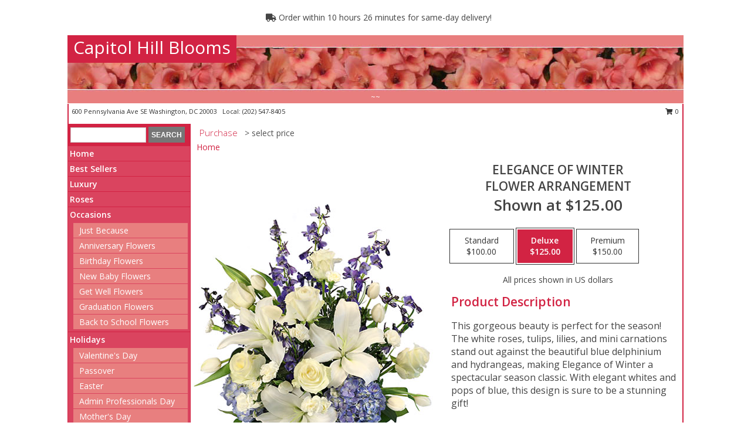

--- FILE ---
content_type: text/html; charset=UTF-8
request_url: https://www.capitolhillblooms.com/product/va043318/elegance-of-winter
body_size: 14276
content:
		<!DOCTYPE html>
		<html xmlns="http://www.w3.org/1999/xhtml" xml:lang="en" lang="en" xmlns:fb="http://www.facebook.com/2008/fbml">
		<head>
			<title>Elegance of Winter Flower Arrangement in Washington, DC - Capitol Hill Blooms</title>
            <meta http-equiv="Content-Type" content="text/html; charset=UTF-8" />
            <meta name="description" content = "This gorgeous beauty is perfect for the season! The white roses, tulips, lilies, and mini carnations stand out against the beautiful blue delphinium and hydrangeas, making Elegance of Winter a spectacular season classic. With elegant whites and pops of blue, this design is sure to be a stunning gift!  Order Elegance of Winter Flower Arrangement from Capitol Hill Blooms - Washington, DC Florist &amp; Flower Shop." />
            <meta name="keywords" content = "Capitol Hill Blooms, Elegance of Winter Flower Arrangement, Washington, DC, District of Columbia" />

            <meta property="og:title" content="Capitol Hill Blooms" />
            <meta property="og:description" content="This gorgeous beauty is perfect for the season! The white roses, tulips, lilies, and mini carnations stand out against the beautiful blue delphinium and hydrangeas, making Elegance of Winter a spectacular season classic. With elegant whites and pops of blue, this design is sure to be a stunning gift!  Order Elegance of Winter Flower Arrangement from Capitol Hill Blooms - Washington, DC Florist &amp; Flower Shop." />
            <meta property="og:type" content="company" />
            <meta property="og:url" content="https://www.capitolhillblooms.com/product/va043318/elegance-of-winter" />
            <meta property="og:site_name" content="Capitol Hill Blooms" >
            <meta property="og:image" content="https://cdn.myfsn.com/flowerdatabase/e/elegance-of-winter-flower-arrangement-VA043318.425.jpg">
            <meta property="og:image:secure_url" content="https://cdn.myfsn.com/flowerdatabase/e/elegance-of-winter-flower-arrangement-VA043318.425.jpg" >
            <meta property="fb:admins" content="1379470747" />
            <meta name="viewport" content="width=device-width, initial-scale=1">
            <link rel="apple-touch-icon" href="https://cdn.myfsn.com/myfsn/images/touch-icons/apple-touch-icon.png" />
            <link rel="apple-touch-icon" sizes="120x120" href="https://cdn.myfsn.com/myfsn/images/touch-icons/apple-touch-icon-120x120.png" />
            <link rel="apple-touch-icon" sizes="152x152" href="https://cdn.myfsn.com/myfsn/images/touch-icons/apple-touch-icon-152x152.png" />
            <link rel="apple-touch-icon" sizes="167x167" href="https://cdn.myfsn.com/myfsn/images/touch-icons/apple-touch-icon-167x167.png" />
            <link rel="apple-touch-icon" sizes="180x180" href="https://cdn.myfsn.com/myfsn/images/touch-icons/apple-touch-icon-180x180.png" />
            <link rel="icon" sizes="192x192" href="https://cdn.myfsn.com/myfsn/images/touch-icons/touch-icon-192x192.png">
			<link href="https://fonts.googleapis.com/css?family=Open+Sans:300,400,600&display=swap" rel="stylesheet" media="print" onload="this.media='all'; this.onload=null;" type="text/css">
			<link href="https://cdn.myfsn.com/js/jquery/slicknav/slicknav.min.css" rel="stylesheet" media="print" onload="this.media='all'; this.onload=null;" type="text/css">
			<link href="https://cdn.myfsn.com/js/jquery/jquery-ui-1.13.1-myfsn/jquery-ui.min.css" rel="stylesheet" media="print" onload="this.media='all'; this.onload=null;" type="text/css">
			<link href="https://cdn.myfsn.com/css/myfsn/base.css?v=191" rel="stylesheet" type="text/css">
			            <link rel="stylesheet" href="https://cdnjs.cloudflare.com/ajax/libs/font-awesome/5.15.4/css/all.min.css" media="print" onload="this.media='all'; this.onload=null;" type="text/css" integrity="sha384-DyZ88mC6Up2uqS4h/KRgHuoeGwBcD4Ng9SiP4dIRy0EXTlnuz47vAwmeGwVChigm" crossorigin="anonymous">
            <link href="https://cdn.myfsn.com/css/myfsn/templates/standard/standard.css.php?v=191&color=melon" rel="stylesheet" type="text/css" />            <link href="https://cdn.myfsn.com/css/myfsn/stylesMobile.css.php?v=191&solidColor1=535353&solidColor2=535353&pattern=florish-bg.png&multiColor=0&color=melon&template=standardTemplate" rel="stylesheet" type="text/css" media="(max-width: 974px)">

            <link rel="stylesheet" href="https://cdn.myfsn.com/js/myfsn/front-end-dist/assets/layout-classic-Cq4XolPY.css" />
<link rel="modulepreload" href="https://cdn.myfsn.com/js/myfsn/front-end-dist/assets/layout-classic-V2NgZUhd.js" />
<script type="module" src="https://cdn.myfsn.com/js/myfsn/front-end-dist/assets/layout-classic-V2NgZUhd.js"></script>

            			<link rel="canonical" href="" />
			<script type="text/javascript" src="https://cdn.myfsn.com/js/jquery/jquery-3.6.0.min.js"></script>
                            <script type="text/javascript" src="https://cdn.myfsn.com/js/jquery/jquery-migrate-3.3.2.min.js"></script>
            
            <script defer type="text/javascript" src="https://cdn.myfsn.com/js/jquery/jquery-ui-1.13.1-myfsn/jquery-ui.min.js"></script>
            <script> jQuery.noConflict(); $j = jQuery; </script>
            <script>
                var _gaq = _gaq || [];
            </script>

			<script type="text/javascript" src="https://cdn.myfsn.com/js/jquery/slicknav/jquery.slicknav.min.js"></script>
			<script defer type="text/javascript" src="https://cdn.myfsn.com/js/myfsnProductInfo.js?v=191"></script>

        <!-- Upgraded to XHR based Google Analytics Code -->
                <script async src="https://www.googletagmanager.com/gtag/js?id=G-W517CJ4TVP"></script>
        <script>
            window.dataLayer = window.dataLayer || [];
            function gtag(){dataLayer.push(arguments);}
            gtag('js', new Date());

                            gtag('config', 'G-W517CJ4TVP');
                                gtag('config', 'G-EMLZ5PGJB1');
                        </script>
                    <script>
				function toggleHolidays(){
					$j(".hiddenHoliday").toggle();
				}
				
				function ping_url(a) {
					try { $j.ajax({ url: a, type: 'POST' }); }
					catch(ex) { }
					return true;
				}
				
				$j(function(){
					$j(".cartCount").append($j(".shoppingCartLink>a").text());
				});

			</script>
            <script type="text/javascript">
    (function(c,l,a,r,i,t,y){
        c[a]=c[a]||function(){(c[a].q=c[a].q||[]).push(arguments)};
        t=l.createElement(r);t.async=1;t.src="https://www.clarity.ms/tag/"+i;
        y=l.getElementsByTagName(r)[0];y.parentNode.insertBefore(t,y);
    })(window, document, "clarity", "script", "mm8o2xeayv");
</script>            <script type="application/ld+json">{"@context":"https:\/\/schema.org","@type":"LocalBusiness","@id":"https:\/\/www.capitolhillblooms.com","name":"Capitol Hill Blooms","telephone":"2025478405","email":"care@capitolhillblooms.com","url":"https:\/\/www.capitolhillblooms.com","priceRange":"50 - 700","address":{"@type":"PostalAddress","streetAddress":"600 Pennsylvania Ave SE","addressLocality":"Washington","addressRegion":"DC","postalCode":"20003","addressCountry":"USA"},"geo":{"@type":"GeoCoordinates","latitude":"38.88570","longitude":"-76.99765"},"image":"https:\/\/cdn.atwilltech.com\/myfsn\/images\/touch-icons\/touch-icon-192x192.png","openingHoursSpecification":[{"@type":"OpeningHoursSpecification","dayOfWeek":"Monday","opens":"09:00:00","closes":"17:00:00"},{"@type":"OpeningHoursSpecification","dayOfWeek":"Tuesday","opens":"09:00:00","closes":"17:00:00"},{"@type":"OpeningHoursSpecification","dayOfWeek":"Wednesday","opens":"09:00:00","closes":"17:00:00"},{"@type":"OpeningHoursSpecification","dayOfWeek":"Thursday","opens":"09:00:00","closes":"17:00:00"},{"@type":"OpeningHoursSpecification","dayOfWeek":"Friday","opens":"09:00:00","closes":"17:00:00"},{"@type":"OpeningHoursSpecification","dayOfWeek":"Saturday","opens":"09:00:00","closes":"15:00:00"},{"@type":"OpeningHoursSpecification","dayOfWeek":"Sunday","opens":"00:00","closes":"00:00"}],"specialOpeningHoursSpecification":[],"sameAs":["https:\/\/maps.app.goo.gl\/G2fTwADfuGNZskDx8"],"areaServed":{"@type":"Place","name":["Arlington","Bethesda","Chevy Chase","Kensington","Mclean","Takoma Park","Washington"]}}</script>            <script type="application/ld+json">{"@context":"https:\/\/schema.org","@type":"Service","serviceType":"Florist","provider":{"@type":"LocalBusiness","@id":"https:\/\/www.capitolhillblooms.com"}}</script>            <script type="application/ld+json">{"@context":"https:\/\/schema.org","@type":"BreadcrumbList","name":"Site Map","itemListElement":[{"@type":"ListItem","position":1,"item":{"name":"Home","@id":"https:\/\/www.capitolhillblooms.com\/"}},{"@type":"ListItem","position":2,"item":{"name":"Best Sellers","@id":"https:\/\/www.capitolhillblooms.com\/best-sellers.php"}},{"@type":"ListItem","position":3,"item":{"name":"Luxury","@id":"https:\/\/www.capitolhillblooms.com\/luxury"}},{"@type":"ListItem","position":4,"item":{"name":"Roses","@id":"https:\/\/www.capitolhillblooms.com\/roses.php"}},{"@type":"ListItem","position":5,"item":{"name":"Occasions","@id":"https:\/\/www.capitolhillblooms.com\/all_occasions.php"}},{"@type":"ListItem","position":6,"item":{"name":"Just Because","@id":"https:\/\/www.capitolhillblooms.com\/any_occasion.php"}},{"@type":"ListItem","position":7,"item":{"name":"Anniversary Flowers","@id":"https:\/\/www.capitolhillblooms.com\/anniversary.php"}},{"@type":"ListItem","position":8,"item":{"name":"Birthday Flowers","@id":"https:\/\/www.capitolhillblooms.com\/birthday.php"}},{"@type":"ListItem","position":9,"item":{"name":"New Baby Flowers","@id":"https:\/\/www.capitolhillblooms.com\/new_baby.php"}},{"@type":"ListItem","position":10,"item":{"name":"Get Well Flowers","@id":"https:\/\/www.capitolhillblooms.com\/get_well.php"}},{"@type":"ListItem","position":11,"item":{"name":"Graduation Flowers","@id":"https:\/\/www.capitolhillblooms.com\/graduation-flowers"}},{"@type":"ListItem","position":12,"item":{"name":"Back to School Flowers","@id":"https:\/\/www.capitolhillblooms.com\/back-to-school-flowers"}},{"@type":"ListItem","position":13,"item":{"name":"Holidays","@id":"https:\/\/www.capitolhillblooms.com\/holidays.php"}},{"@type":"ListItem","position":14,"item":{"name":"Valentine's Day","@id":"https:\/\/www.capitolhillblooms.com\/valentines-day-flowers.php"}},{"@type":"ListItem","position":15,"item":{"name":"Passover","@id":"https:\/\/www.capitolhillblooms.com\/passover.php"}},{"@type":"ListItem","position":16,"item":{"name":"Easter","@id":"https:\/\/www.capitolhillblooms.com\/easter-flowers.php"}},{"@type":"ListItem","position":17,"item":{"name":"Admin Professionals Day","@id":"https:\/\/www.capitolhillblooms.com\/admin-professionals-day-flowers.php"}},{"@type":"ListItem","position":18,"item":{"name":"Mother's Day","@id":"https:\/\/www.capitolhillblooms.com\/mothers-day-flowers.php"}},{"@type":"ListItem","position":19,"item":{"name":"Father's Day","@id":"https:\/\/www.capitolhillblooms.com\/fathers-day-flowers.php"}},{"@type":"ListItem","position":20,"item":{"name":"Rosh Hashanah","@id":"https:\/\/www.capitolhillblooms.com\/rosh-hashanah.php"}},{"@type":"ListItem","position":21,"item":{"name":"Grandparents Day","@id":"https:\/\/www.capitolhillblooms.com\/grandparents-day-flowers.php"}},{"@type":"ListItem","position":22,"item":{"name":"Thanksgiving (CAN)","@id":"https:\/\/www.capitolhillblooms.com\/thanksgiving-flowers-can.php"}},{"@type":"ListItem","position":23,"item":{"name":"National Boss Day","@id":"https:\/\/www.capitolhillblooms.com\/national-boss-day"}},{"@type":"ListItem","position":24,"item":{"name":"Sweetest Day","@id":"https:\/\/www.capitolhillblooms.com\/holidays.php\/sweetest-day"}},{"@type":"ListItem","position":25,"item":{"name":"Halloween","@id":"https:\/\/www.capitolhillblooms.com\/halloween-flowers.php"}},{"@type":"ListItem","position":26,"item":{"name":"Thanksgiving (USA)","@id":"https:\/\/www.capitolhillblooms.com\/thanksgiving-flowers-usa.php"}},{"@type":"ListItem","position":27,"item":{"name":"Hanukkah","@id":"https:\/\/www.capitolhillblooms.com\/hanukkah.php"}},{"@type":"ListItem","position":28,"item":{"name":"Kwanzaa","@id":"https:\/\/www.capitolhillblooms.com\/kwanzaa.php"}},{"@type":"ListItem","position":29,"item":{"name":"Christmas","@id":"https:\/\/www.capitolhillblooms.com\/christmas-flowers.php"}},{"@type":"ListItem","position":30,"item":{"name":"Sympathy Flowers","@id":"https:\/\/www.capitolhillblooms.com\/sympathy-flowers"}},{"@type":"ListItem","position":31,"item":{"name":"Funeral Flowers","@id":"https:\/\/www.capitolhillblooms.com\/sympathy.php"}},{"@type":"ListItem","position":32,"item":{"name":"Standing Sprays & Wreaths","@id":"https:\/\/www.capitolhillblooms.com\/sympathy-flowers\/standing-sprays"}},{"@type":"ListItem","position":33,"item":{"name":"Casket Flowers","@id":"https:\/\/www.capitolhillblooms.com\/sympathy-flowers\/casket-flowers"}},{"@type":"ListItem","position":34,"item":{"name":"Sympathy Arrangements","@id":"https:\/\/www.capitolhillblooms.com\/sympathy-flowers\/sympathy-arrangements"}},{"@type":"ListItem","position":35,"item":{"name":"For The Home","@id":"https:\/\/www.capitolhillblooms.com\/sympathy-flowers\/for-the-home"}},{"@type":"ListItem","position":36,"item":{"name":"Seasonal","@id":"https:\/\/www.capitolhillblooms.com\/seasonal.php"}},{"@type":"ListItem","position":37,"item":{"name":"Winter Flowers","@id":"https:\/\/www.capitolhillblooms.com\/winter-flowers.php"}},{"@type":"ListItem","position":38,"item":{"name":"Spring Flowers","@id":"https:\/\/www.capitolhillblooms.com\/spring-flowers.php"}},{"@type":"ListItem","position":39,"item":{"name":"Summer Flowers","@id":"https:\/\/www.capitolhillblooms.com\/summer-flowers.php"}},{"@type":"ListItem","position":40,"item":{"name":"Fall Flowers","@id":"https:\/\/www.capitolhillblooms.com\/fall-flowers.php"}},{"@type":"ListItem","position":41,"item":{"name":"Plants","@id":"https:\/\/www.capitolhillblooms.com\/plants.php"}},{"@type":"ListItem","position":42,"item":{"name":"Modern\/Tropical Designs","@id":"https:\/\/www.capitolhillblooms.com\/high-styles"}},{"@type":"ListItem","position":43,"item":{"name":"Wedding Flowers","@id":"https:\/\/www.capitolhillblooms.com\/wedding-flowers"}},{"@type":"ListItem","position":44,"item":{"name":"Wedding Bouquets","@id":"https:\/\/www.capitolhillblooms.com\/wedding-bouquets"}},{"@type":"ListItem","position":45,"item":{"name":"Wedding Party Flowers","@id":"https:\/\/www.capitolhillblooms.com\/wedding-party-flowers"}},{"@type":"ListItem","position":46,"item":{"name":"Reception Flowers","@id":"https:\/\/www.capitolhillblooms.com\/reception-flowers"}},{"@type":"ListItem","position":47,"item":{"name":"Ceremony Flowers","@id":"https:\/\/www.capitolhillblooms.com\/ceremony-flowers"}},{"@type":"ListItem","position":48,"item":{"name":"Patriotic Flowers","@id":"https:\/\/www.capitolhillblooms.com\/patriotic-flowers"}},{"@type":"ListItem","position":49,"item":{"name":"Prom Flowers","@id":"https:\/\/www.capitolhillblooms.com\/prom-flowers"}},{"@type":"ListItem","position":50,"item":{"name":"Corsages","@id":"https:\/\/www.capitolhillblooms.com\/prom-flowers\/corsages"}},{"@type":"ListItem","position":51,"item":{"name":"Boutonnieres","@id":"https:\/\/www.capitolhillblooms.com\/prom-flowers\/boutonnieres"}},{"@type":"ListItem","position":52,"item":{"name":"Hairpieces & Handheld Bouquets","@id":"https:\/\/www.capitolhillblooms.com\/prom-flowers\/hairpieces-handheld-bouquets"}},{"@type":"ListItem","position":53,"item":{"name":"En Espa\u00f1ol","@id":"https:\/\/www.capitolhillblooms.com\/en-espanol.php"}},{"@type":"ListItem","position":54,"item":{"name":"Love & Romance","@id":"https:\/\/www.capitolhillblooms.com\/love-romance"}},{"@type":"ListItem","position":55,"item":{"name":"About Us","@id":"https:\/\/www.capitolhillblooms.com\/about_us.php"}},{"@type":"ListItem","position":56,"item":{"name":"Reviews","@id":"https:\/\/www.capitolhillblooms.com\/reviews.php"}},{"@type":"ListItem","position":57,"item":{"name":"Custom Orders","@id":"https:\/\/www.capitolhillblooms.com\/custom_orders.php"}},{"@type":"ListItem","position":58,"item":{"name":"Special Offers","@id":"https:\/\/www.capitolhillblooms.com\/special_offers.php"}},{"@type":"ListItem","position":59,"item":{"name":"Contact Us","@id":"https:\/\/www.capitolhillblooms.com\/contact_us.php"}},{"@type":"ListItem","position":60,"item":{"name":"Flower Delivery","@id":"https:\/\/www.capitolhillblooms.com\/flower-delivery.php"}},{"@type":"ListItem","position":61,"item":{"name":"Funeral Home Flower Delivery","@id":"https:\/\/www.capitolhillblooms.com\/funeral-home-delivery.php"}},{"@type":"ListItem","position":62,"item":{"name":"Hospital Flower Delivery","@id":"https:\/\/www.capitolhillblooms.com\/hospital-delivery.php"}},{"@type":"ListItem","position":63,"item":{"name":"Site Map","@id":"https:\/\/www.capitolhillblooms.com\/site_map.php"}},{"@type":"ListItem","position":64,"item":{"name":"COVID-19-Update","@id":"https:\/\/www.capitolhillblooms.com\/covid-19-update"}},{"@type":"ListItem","position":65,"item":{"name":"Pricing & Substitution Policy","@id":"https:\/\/www.capitolhillblooms.com\/pricing-substitution-policy"}}]}</script>		</head>
		<body>
                    <div id="google_translate_element" style="background-color:white;"></div>
            <script type="text/javascript">
              function googleTranslateElementInit() {
                new google.translate.TranslateElement(
                  {pageLanguage: 'en', includedLanguages: "fr,es",},
                  'google_translate_element'
                );
                document.documentElement.style.height = '';
              }
            </script>
            <script async src="https://translate.google.com/translate_a/element.js?cb=googleTranslateElementInit"></script>
            <style>
                @media print {
                    /* Stop view_order.php from being printed on 2 pages. */
                    #google_translate_element {
                        display: none;
                    }
                    body {
                        margin: 0;
                    }
                }
            </style>
            		<div id="wrapper" class="js-nav-popover-boundary">
        <button onclick="window.location.href='#content'" class="skip-link">Skip to Main Content</button>
		<div style="font-size:22px;padding-top:1rem;display:none;" class='topMobileLink topMobileLeft'>
			<a style="text-decoration:none;display:block; height:45px;" onclick="return ping_url('/request/trackPhoneClick.php?clientId=153804&number=2025478405');" href="tel:+1-202-547-8405">
				<span style="vertical-align: middle;" class="fas fa-mobile fa-2x"></span>
					<span>(202) 547-8405</span>
			</a>
		</div>
		<div style="font-size:22px;padding-top:1rem;display:none;" class='topMobileLink topMobileRight'>
			<a href="#" onclick="$j('.shoppingCartLink').submit()" role="button" class='hoverLink' aria-label="View Items in Cart" style='font-weight: normal;
				text-decoration: none; font-size:22px;display:block; height:45px;'>
				<span style='padding-right:15px;' class='fa fa-shopping-cart fa-lg' aria-hidden='true'></span>
                <span class='cartCount' style='text-transform: none;'></span>
            </a>
		</div>
        <header><div class='socHeaderMsg'></div>                    <div class="classicUrgeToBuy" style='display:inline-block;margin: 10px 0 10px 11px;'>
                                                    <div style='display:inline; padding: 5px 2px 6px 2px;line-height: 40px; background-color: #FFF'>
                                <span class='fa fa-truck' aria-hidden='true'></span>
                                Order within 10 hours 26 minutes  for same-day delivery!                            </div>
                                                </div>
                    		<div id="header">
			<div id="flowershopInfo">
				<div id="infoText">
					<h1 id="title"><a tabindex="1" href="https://www.capitolhillblooms.com">Capitol Hill Blooms</a></h1>
				</div>
			</div>
			<div id="tagline">~~</div>
		</div>	<div style="clear:both"></div>
		<div id="address">
		            <div style="float: right">
                <form class="shoppingCartLink" action="https://www.capitolhillblooms.com/Shopping_Cart.php" method="post" style="display:inline-block;">
                <input type="hidden" name="cartId" value="">
                <input type="hidden" name="sessionId" value="">
                <input type="hidden" name="shop_id" value="2025478405">
                <input type="hidden" name="order_src" value="">
                <input type="hidden" name="url_promo" value="">
                    <a href="#" class="shoppingCartText" onclick="$j('.shoppingCartLink').submit()" role="button" aria-label="View Items in Cart">
                    <span class="fa fa-shopping-cart fa-fw" aria-hidden="true"></span>
                    0                    </a>
                </form>
            </div>
                    <div style="float:left;">
            <span><span>600 Pennsylvania Ave SE </span><span>Washington</span>, <span class="region">DC</span> <span class="postal-code">20003</span></span>            <span>&nbsp Local: </span>        <a  class="phoneNumberLink" href='tel: +1-202-547-8405' aria-label="Call local number: +1-202-547-8405"
            onclick="return ping_url('/request/trackPhoneClick.php?clientId=153804&number=2025478405');" >
            (202) 547-8405        </a>
                    </div>
				<div style="clear:both"></div>
		</div>
		<div style="clear:both"></div>
		</header>			<div class="contentNavWrapper">
			<div id="navigation">
								<div class="navSearch">
										<form action="https://www.capitolhillblooms.com/search_site.php" method="get" role="search" aria-label="Product">
						<input type="text" class="myFSNSearch" aria-label="Product Search" title='Product Search' name="myFSNSearch" value="" >
						<input type="submit" value="SEARCH">
					</form>
									</div>
								<div style="clear:both"></div>
                <nav aria-label="Site">
                    <ul id="mainMenu">
                    <li class="hideForFull">
                        <a class='mobileDialogLink' onclick="return ping_url('/request/trackPhoneClick.php?clientId=153804&number=2025478405');" href="tel:+1-202-547-8405">
                            <span style="vertical-align: middle;" class="fas fa-mobile fa-2x"></span>
                            <span>(202) 547-8405</span>
                        </a>
                    </li>
                    <li class="hideForFull">
                        <div class="mobileNavSearch">
                                                        <form id="mobileSearchForm" action="https://www.capitolhillblooms.com/search_site.php" method="get" role="search" aria-label="Product">
                                <input type="text" title='Product Search' aria-label="Product Search" class="myFSNSearch" name="myFSNSearch">
                                <img style="width:32px;display:inline-block;vertical-align:middle;cursor:pointer" src="https://cdn.myfsn.com/myfsn/images/mag-glass.png" alt="search" onclick="$j('#mobileSearchForm').submit()">
                            </form>
                                                    </div>
                    </li>

                    <li><a href="https://www.capitolhillblooms.com/" title="Home" style="text-decoration: none;">Home</a></li><li><a href="https://www.capitolhillblooms.com/best-sellers.php" title="Best Sellers" style="text-decoration: none;">Best Sellers</a></li><li><a href="https://www.capitolhillblooms.com/luxury" title="Luxury" style="text-decoration: none;">Luxury</a></li><li><a href="https://www.capitolhillblooms.com/roses.php" title="Roses" style="text-decoration: none;">Roses</a></li><li><a href="https://www.capitolhillblooms.com/all_occasions.php" title="Occasions" style="text-decoration: none;">Occasions</a><ul><li><a href="https://www.capitolhillblooms.com/any_occasion.php" title="Just Because">Just Because</a></li>
<li><a href="https://www.capitolhillblooms.com/anniversary.php" title="Anniversary Flowers">Anniversary Flowers</a></li>
<li><a href="https://www.capitolhillblooms.com/birthday.php" title="Birthday Flowers">Birthday Flowers</a></li>
<li><a href="https://www.capitolhillblooms.com/new_baby.php" title="New Baby Flowers">New Baby Flowers</a></li>
<li><a href="https://www.capitolhillblooms.com/get_well.php" title="Get Well Flowers">Get Well Flowers</a></li>
<li><a href="https://www.capitolhillblooms.com/graduation-flowers" title="Graduation Flowers">Graduation Flowers</a></li>
<li><a href="https://www.capitolhillblooms.com/back-to-school-flowers" title="Back to School Flowers">Back to School Flowers</a></li>
</ul></li><li><a href="https://www.capitolhillblooms.com/holidays.php" title="Holidays" style="text-decoration: none;">Holidays</a><ul><li><a href="https://www.capitolhillblooms.com/valentines-day-flowers.php" title="Valentine's Day">Valentine's Day</a></li>
<li><a href="https://www.capitolhillblooms.com/passover.php" title="Passover">Passover</a></li>
<li><a href="https://www.capitolhillblooms.com/easter-flowers.php" title="Easter">Easter</a></li>
<li><a href="https://www.capitolhillblooms.com/admin-professionals-day-flowers.php" title="Admin Professionals Day">Admin Professionals Day</a></li>
<li><a href="https://www.capitolhillblooms.com/mothers-day-flowers.php" title="Mother's Day">Mother's Day</a></li>
<li><a role='button' name='holidays' href='javascript:' onclick='toggleHolidays()' title="Holidays">More Holidays...</a></li>
<li class="hiddenHoliday"><a href="https://www.capitolhillblooms.com/fathers-day-flowers.php"  title="Father's Day">Father's Day</a></li>
<li class="hiddenHoliday"><a href="https://www.capitolhillblooms.com/rosh-hashanah.php"  title="Rosh Hashanah">Rosh Hashanah</a></li>
<li class="hiddenHoliday"><a href="https://www.capitolhillblooms.com/grandparents-day-flowers.php"  title="Grandparents Day">Grandparents Day</a></li>
<li class="hiddenHoliday"><a href="https://www.capitolhillblooms.com/thanksgiving-flowers-can.php"  title="Thanksgiving (CAN)">Thanksgiving (CAN)</a></li>
<li class="hiddenHoliday"><a href="https://www.capitolhillblooms.com/national-boss-day"  title="National Boss Day">National Boss Day</a></li>
<li class="hiddenHoliday"><a href="https://www.capitolhillblooms.com/holidays.php/sweetest-day"  title="Sweetest Day">Sweetest Day</a></li>
<li class="hiddenHoliday"><a href="https://www.capitolhillblooms.com/halloween-flowers.php"  title="Halloween">Halloween</a></li>
<li class="hiddenHoliday"><a href="https://www.capitolhillblooms.com/thanksgiving-flowers-usa.php"  title="Thanksgiving (USA)">Thanksgiving (USA)</a></li>
<li class="hiddenHoliday"><a href="https://www.capitolhillblooms.com/hanukkah.php"  title="Hanukkah">Hanukkah</a></li>
<li class="hiddenHoliday"><a href="https://www.capitolhillblooms.com/christmas-flowers.php"  title="Christmas">Christmas</a></li>
<li class="hiddenHoliday"><a href="https://www.capitolhillblooms.com/kwanzaa.php"  title="Kwanzaa">Kwanzaa</a></li>
</ul></li><li><a href="https://www.capitolhillblooms.com/sympathy-flowers" title="Sympathy Flowers" style="text-decoration: none;">Sympathy Flowers</a><ul><li><a href="https://www.capitolhillblooms.com/sympathy.php" title="Funeral Flowers">Funeral Flowers</a></li>
<li><a href="https://www.capitolhillblooms.com/sympathy-flowers/standing-sprays" title="Standing Sprays & Wreaths">Standing Sprays & Wreaths</a></li>
<li><a href="https://www.capitolhillblooms.com/sympathy-flowers/casket-flowers" title="Casket Flowers">Casket Flowers</a></li>
<li><a href="https://www.capitolhillblooms.com/sympathy-flowers/sympathy-arrangements" title="Sympathy Arrangements">Sympathy Arrangements</a></li>
<li><a href="https://www.capitolhillblooms.com/sympathy-flowers/for-the-home" title="For The Home">For The Home</a></li>
</ul></li><li><a href="https://www.capitolhillblooms.com/seasonal.php" title="Seasonal" style="text-decoration: none;">Seasonal</a><ul><li><a href="https://www.capitolhillblooms.com/winter-flowers.php" title="Winter Flowers">Winter Flowers</a></li>
<li><a href="https://www.capitolhillblooms.com/spring-flowers.php" title="Spring Flowers">Spring Flowers</a></li>
<li><a href="https://www.capitolhillblooms.com/summer-flowers.php" title="Summer Flowers">Summer Flowers</a></li>
<li><a href="https://www.capitolhillblooms.com/fall-flowers.php" title="Fall Flowers">Fall Flowers</a></li>
</ul></li><li><a href="https://www.capitolhillblooms.com/plants.php" title="Plants" style="text-decoration: none;">Plants</a></li><li><a href="https://www.capitolhillblooms.com/high-styles" title="Modern/Tropical Designs" style="text-decoration: none;">Modern/Tropical Designs</a></li><li><a href="https://www.capitolhillblooms.com/wedding-flowers" title="Wedding Flowers" style="text-decoration: none;">Wedding Flowers</a></li><li><a href="https://www.capitolhillblooms.com/wedding-bouquets" title="Wedding Bouquets" style="text-decoration: none;">Wedding Bouquets</a></li><li><a href="https://www.capitolhillblooms.com/wedding-party-flowers" title="Wedding Party Flowers" style="text-decoration: none;">Wedding Party Flowers</a></li><li><a href="https://www.capitolhillblooms.com/reception-flowers" title="Reception Flowers" style="text-decoration: none;">Reception Flowers</a></li><li><a href="https://www.capitolhillblooms.com/ceremony-flowers" title="Ceremony Flowers" style="text-decoration: none;">Ceremony Flowers</a></li><li><a href="https://www.capitolhillblooms.com/patriotic-flowers" title="Patriotic Flowers" style="text-decoration: none;">Patriotic Flowers</a></li><li><a href="https://www.capitolhillblooms.com/prom-flowers" title="Prom Flowers" style="text-decoration: none;">Prom Flowers</a><ul><li><a href="https://www.capitolhillblooms.com/prom-flowers/corsages" title="Corsages">Corsages</a></li>
<li><a href="https://www.capitolhillblooms.com/prom-flowers/boutonnieres" title="Boutonnieres">Boutonnieres</a></li>
<li><a href="https://www.capitolhillblooms.com/prom-flowers/hairpieces-handheld-bouquets" title="Hairpieces & Handheld Bouquets">Hairpieces & Handheld Bouquets</a></li>
</ul></li><li><a href="https://www.capitolhillblooms.com/en-espanol.php" title="En Español" style="text-decoration: none;">En Español</a></li><li><a href="https://www.capitolhillblooms.com/love-romance" title="Love & Romance" style="text-decoration: none;">Love & Romance</a></li><li><a href="https://www.capitolhillblooms.com/about_us.php" title="About Us" style="text-decoration: none;">About Us</a></li><li><a href="https://www.capitolhillblooms.com/custom_orders.php" title="Custom Orders" style="text-decoration: none;">Custom Orders</a></li><li><a href="https://www.capitolhillblooms.com/covid-19-update" title="COVID-19-Update" style="text-decoration: none;">COVID-19-Update</a></li><li><a href="https://www.capitolhillblooms.com/pricing-substitution-policy" title="Pricing & Substitution Policy" style="text-decoration: none;">Pricing & Substitution Policy</a></li>                    </ul>
                </nav>
			<div style='margin-top:10px;margin-bottom:10px'></div></div>        <script>
            gtag('event', 'view_item', {
                currency: "USD",
                value: 125,
                items: [
                    {
                        item_id: "VA043318",
                        item_name: "Elegance of Winter",
                        item_category: "Flower Arrangement",
                        price: 125,
                        quantity: 1
                    }
                ]
            });
        </script>
        
    <main id="content">
        <div id="pageTitle">Purchase</div>
        <div id="subTitle" style="color:#535353">&gt; select price</div>
        <div class='breadCrumb'> <a href="https://www.capitolhillblooms.com/" title="Home">Home</a></div> <!-- Begin Feature -->

                        <style>
                #footer {
                    float:none;
                    margin: auto;
                    width: 1050px;
                    background-color: #ffffff;
                }
                .contentNavWrapper {
                    overflow: auto;
                }
                </style>
                        <div>
            <script type="application/ld+json">{"@context":"https:\/\/schema.org","@type":"Product","name":"ELEGANCE OF WINTER","brand":{"@type":"Brand","name":"Capitol Hill Blooms"},"image":"https:\/\/cdn.myfsn.com\/flowerdatabase\/e\/elegance-of-winter-flower-arrangement-VA043318.300.jpg","description":"This gorgeous beauty is perfect for the season! The white roses, tulips, lilies, and mini carnations stand out against the beautiful blue delphinium and hydrangeas, making Elegance of Winter a spectacular season classic. With elegant whites and pops of blue, this design is sure to be a stunning gift! ","mpn":"VA043318","sku":"VA043318","offers":[{"@type":"AggregateOffer","lowPrice":"100.00","highPrice":"150.00","priceCurrency":"USD","offerCount":"1"},{"@type":"Offer","price":"100.00","url":"150.00","priceCurrency":"USD","availability":"https:\/\/schema.org\/InStock","priceValidUntil":"2100-12-31"}]}</script>            <div id="newInfoPageProductWrapper">
            <div id="newProductInfoLeft" class="clearFix">
            <div class="image">
                                <img class="norightclick productPageImage"
                                    width="365"
                    height="442"
                                src="https://cdn.myfsn.com/flowerdatabase/e/elegance-of-winter-flower-arrangement-VA043318.425.jpg"
                alt="Elegance of Winter Flower Arrangement" />
                </div>
            </div>
            <div id="newProductInfoRight" class="clearFix">
                <form action="https://www.capitolhillblooms.com/Add_Product.php" method="post">
                    <input type="hidden" name="strPhotoID" value="VA043318">
                    <input type="hidden" name="page_id" value="">
                    <input type="hidden" name="shop_id" value="">
                    <input type="hidden" name="src" value="">
                    <input type="hidden" name="url_promo" value="">
                    <div id="productNameInfo">
                        <div style="font-size: 21px; font-weight: 900">
                            ELEGANCE OF WINTER<BR/>FLOWER ARRANGEMENT
                        </div>
                                                <div id="price-indicator"
                             style="font-size: 26px; font-weight: 900">
                            Shown at $125.00                        </div>
                                            </div>
                    <br>

                            <div class="flexContainer" id="newProductPricingInfoContainer">
                <br>
                <div id="newProductPricingInfoContainerInner">

                    <div class="price-flexbox" id="purchaseOptions">
                                                    <span class="price-radio-span">
                                <label for="fsn-id-0"
                                       class="price-label productHover ">
                                    <input type="radio"
                                           name="price_selected"
                                           data-price="$100.00"
                                           value = "1"
                                           class="price-notice price-button"
                                           id="fsn-id-0"
                                                                                       aria-label="Select pricing $100.00 for standard Flower Arrangement"
                                    >
                                    <span class="gridWrapper">
                                        <span class="light gridTop">Standard</span>
                                        <span class="heavy gridTop">Standard</span>
                                        <span class="light gridBottom">$100.00</span>
                                        <span class="heavy gridBottom">$100.00</span>
                                    </span>
                                </label>
                            </span>
                                                        <span class="price-radio-span">
                                <label for="fsn-id-1"
                                       class="price-label productHover pn-selected">
                                    <input type="radio"
                                           name="price_selected"
                                           data-price="$125.00"
                                           value = "2"
                                           class="price-notice price-button"
                                           id="fsn-id-1"
                                           checked                                            aria-label="Select pricing $125.00 for deluxe Flower Arrangement"
                                    >
                                    <span class="gridWrapper">
                                        <span class="light gridTop">Deluxe</span>
                                        <span class="heavy gridTop">Deluxe</span>
                                        <span class="light gridBottom">$125.00</span>
                                        <span class="heavy gridBottom">$125.00</span>
                                    </span>
                                </label>
                            </span>
                                                        <span class="price-radio-span">
                                <label for="fsn-id-2"
                                       class="price-label productHover ">
                                    <input type="radio"
                                           name="price_selected"
                                           data-price="$150.00"
                                           value = "3"
                                           class="price-notice price-button"
                                           id="fsn-id-2"
                                                                                       aria-label="Select pricing $150.00 for premium Flower Arrangement"
                                    >
                                    <span class="gridWrapper">
                                        <span class="light gridTop">Premium</span>
                                        <span class="heavy gridTop">Premium</span>
                                        <span class="light gridBottom">$150.00</span>
                                        <span class="heavy gridBottom">$150.00</span>
                                    </span>
                                </label>
                            </span>
                                                </div>
                </div>
            </div>
                                <p style="text-align: center">
                        All prices shown in US dollars                        </p>
                        
                                <div id="productDescription" class='descriptionClassic'>
                                    <h2>Product Description</h2>
                    <p style="font-size: 16px;" aria-label="Product Description">
                    This gorgeous beauty is perfect for the season! The white roses, tulips, lilies, and mini carnations stand out against the beautiful blue delphinium and hydrangeas, making Elegance of Winter a spectacular season classic. With elegant whites and pops of blue, this design is sure to be a stunning gift!                     </p>
                                <div id='includesHeader' aria-label='Recipe Header>'>Includes:</div>
                <p id="recipeContainer" aria-label="Recipe Content">
                    Gathering Vase, Salal, White Roses, White Lilies&nbsp, Blue Hydrangeas, Blue Delphinium, White Tulips, White Mini Carnations.                </p>
                </div>
                <div id="productPageUrgencyWrapper">
                                    <div class="urgeToBuyProductMessage" style='display:inline-block;margin: 10px 0 10px 11px;'>
                                                    <div style='display:inline; padding: 5px 2px 6px 2px;line-height: 40px; background-color: #FFF'>
                                <span class='fa fa-truck' aria-hidden='true'></span>
                                Order within 10 hours 26 minutes  for same-day delivery!                            </div>
                                                </div>
                                    </div>
                <div id="productPageBuyButtonWrapper">
                            <style>
            .addToCartButton {
                font-size: 19px;
                background-color: #535353;
                color: white;
                padding: 3px;
                margin-top: 14px;
                cursor: pointer;
                display: block;
                text-decoration: none;
                font-weight: 300;
                width: 100%;
                outline-offset: -10px;
            }
        </style>
        <input type="submit" class="addToCartButton adaOnHoverCustomBackgroundColor adaButtonTextColor" value="Buy Now" aria-label="Buy Elegance of Winter for $125.00" title="Buy Elegance of Winter for $125.00">                </div>
                </form>
            </div>
            </div>
            </div>
                    <script>
                var dateSelectedClass = 'pn-selected';
                $j(function() {
                    $j('.price-notice').on('click', function() {
                        if(!$j(this).parent().hasClass(dateSelectedClass)) {
                            $j('.pn-selected').removeClass(dateSelectedClass);
                            $j(this).parent().addClass(dateSelectedClass);
                            $j('#price-indicator').text('Selected: ' + $j(this).data('price'));
                            if($j('.addToCartButton').length) {
                                const text = $j('.addToCartButton').attr("aria-label").replace(/\$\d+\.\d\d/, $j(this).data("price"));
                                $j('.addToCartButton').attr("aria-label", text);
                                $j('.addToCartButton').attr("title", text);
                            }
                        }
                    });
                });
            </script>
                <div class="clear"></div>
                <h2 id="suggestedProducts" class="suggestProducts">You might also be interested in these arrangements</h2>
        <div style="text-align:center">
            
            <div class="product_new productMedium">
                <div class="prodImageContainerM">
                    <a href="https://www.capitolhillblooms.com/product/va05619/purple-blooms-of-bliss" aria-label="View Purple Blooms of Bliss Floral Arrangement Info">
                        <img class="productImageMedium"
                                                    width="167"
                            height="203"
                                                src="https://cdn.myfsn.com/flowerdatabase/p/purple-blooms-of-bliss-floral-arrangement-VA05619.167.jpg"
                        alt="Purple Blooms of Bliss Floral Arrangement"
                        />
                    </a>
                </div>
                <div class="productSubImageText">
                                        <div class='namePriceString'>
                        <span role="heading" aria-level="3" aria-label="PURPLE BLOOMS OF BLISS FLORAL ARRANGEMENT"
                              style='text-align: left;float: left;text-overflow: ellipsis;
                                width: 67%; white-space: nowrap; overflow: hidden'>PURPLE BLOOMS OF BLISS</span>
                        <span style='float: right;text-align: right; width:33%;'> $95.00</span>
                    </div>
                    <div style='clear: both'></div>
                    </div>
                                            <div class="sameDaySection">
                                                <div class="urgeToBuyProductMessageCompact" style='display:inline-block;margin: 10px 0 10px 11px;'>
                                                    <div style='display:inline-block;'>
                                <span class='fa fa-truck' aria-hidden='true' style="margin-right: 13px;"></span>
                               Same Day Delivery!                            </div>
                                                </div>
                                            </div>
                    
                <div class="buttonSection adaOnHoverBackgroundColor">
                    <div style="display: inline-block; text-align: center; height: 100%">
                        <div class="button" style="display: inline-block; font-size: 16px; width: 100%; height: 100%;">
                                                            <a style="height: 100%; width: 100%" class="prodButton adaButtonTextColor" title="Buy Now"
                                   href="https://www.capitolhillblooms.com/Add_Product.php?strPhotoID=VA05619&amp;price_selected=2&amp;page_id=16"
                                   aria-label="Buy PURPLE BLOOMS OF BLISS Now for  $95.00">
                                    Buy Now                                </a>
                                                        </div>
                    </div>
                </div>
            </div>
            
            <div class="product_new productMedium">
                <div class="prodImageContainerM">
                    <a href="https://www.capitolhillblooms.com/product/dc1070220/valentines-day" aria-label="View Valentine&#039;s Day Custom Arrangement Info">
                        <img class="productImageMedium"
                                                    width="167"
                            height="203"
                                                src="https://cdn.myfsn.com/flowerdatabase/v/valentines-day-custom-arrangement-DC1070220.167.jpg"
                        alt="Valentine&#039;s Day Custom Arrangement"
                        />
                    </a>
                </div>
                <div class="productSubImageText">
                                        <div class='namePriceString'>
                        <span role="heading" aria-level="3" aria-label="VALENTINE&#039;S DAY CUSTOM ARRANGEMENT"
                              style='text-align: left;float: left;text-overflow: ellipsis;
                                width: 67%; white-space: nowrap; overflow: hidden'>VALENTINE'S DAY</span>
                        <span style='float: right;text-align: right; width:33%;'> $95.00</span>
                    </div>
                    <div style='clear: both'></div>
                    </div>
                                            <div class="sameDaySection">
                                                <div class="urgeToBuyProductMessageCompact" style='display:inline-block;margin: 10px 0 10px 11px;'>
                                                    <div style='display:inline-block;'>
                                <span class='fa fa-truck' aria-hidden='true' style="margin-right: 13px;"></span>
                               Same Day Delivery!                            </div>
                                                </div>
                                            </div>
                    
                <div class="buttonSection adaOnHoverBackgroundColor">
                    <div style="display: inline-block; text-align: center; height: 100%">
                        <div class="button" style="display: inline-block; font-size: 16px; width: 100%; height: 100%;">
                                                            <a style="height: 100%; width: 100%" class="prodButton adaButtonTextColor" title="Buy Now"
                                   href="https://www.capitolhillblooms.com/Add_Product.php?strPhotoID=DC1070220&amp;price_selected=2&amp;page_id=16"
                                   aria-label="Buy VALENTINE&#039;S DAY Now for  $95.00">
                                    Buy Now                                </a>
                                                        </div>
                    </div>
                </div>
            </div>
            
            <div class="product_new productMedium">
                <div class="prodImageContainerM">
                    <a href="https://www.capitolhillblooms.com/product/va92219/pink-n-flirty" aria-label="View Pink N&#039; Flirty Floral Design Info">
                        <img class="productImageMedium"
                                                    width="167"
                            height="203"
                                                src="https://cdn.myfsn.com/flowerdatabase/p/pink-n-flirty-floral-design-VA92219.167.jpg"
                        alt="Pink N&#039; Flirty Floral Design"
                        />
                    </a>
                </div>
                <div class="productSubImageText">
                                        <div class='namePriceString'>
                        <span role="heading" aria-level="3" aria-label="PINK N&#039; FLIRTY FLORAL DESIGN"
                              style='text-align: left;float: left;text-overflow: ellipsis;
                                width: 67%; white-space: nowrap; overflow: hidden'>PINK N' FLIRTY</span>
                        <span style='float: right;text-align: right; width:33%;'> $90.00</span>
                    </div>
                    <div style='clear: both'></div>
                    </div>
                                            <div class="sameDaySection">
                                                <div class="urgeToBuyProductMessageCompact" style='display:inline-block;margin: 10px 0 10px 11px;'>
                                                    <div style='display:inline-block;'>
                                <span class='fa fa-truck' aria-hidden='true' style="margin-right: 13px;"></span>
                               Same Day Delivery!                            </div>
                                                </div>
                                            </div>
                    
                <div class="buttonSection adaOnHoverBackgroundColor">
                    <div style="display: inline-block; text-align: center; height: 100%">
                        <div class="button" style="display: inline-block; font-size: 16px; width: 100%; height: 100%;">
                                                            <a style="height: 100%; width: 100%" class="prodButton adaButtonTextColor" title="Buy Now"
                                   href="https://www.capitolhillblooms.com/Add_Product.php?strPhotoID=VA92219&amp;price_selected=2&amp;page_id=16"
                                   aria-label="Buy PINK N&#039; FLIRTY Now for  $90.00">
                                    Buy Now                                </a>
                                                        </div>
                    </div>
                </div>
            </div>
                    </div>
        <div class="clear"></div>
        <div id="storeInfoPurchaseWide"><br>
            <h2>Substitution Policy</h2>
                <br>
                When you order custom designs, they will be produced as closely as possible to the picture. Please remember that each design is custom made. No two arrangements are exactly alike and color and/or variety substitutions of flowers and containers may be necessary. Prices and availability of seasonal flowers may vary.                <br>
                <br>
                Our professional staff of floral designers are always eager to discuss any special design or product requests. Call us at the number above and we will be glad to assist you with a special request or a timed delivery.        </div>
    </main>
    		<div style="clear:both"></div>
		<div id="footerTagline"></div>
		<div style="clear:both"></div>
		</div>
			<footer id="footer">
			    <!-- delivery area -->
			    <div id="footerDeliveryArea">
					 <h2 id="deliveryAreaText">Flower Delivery To Washington, DC</h2>
			        <div id="footerDeliveryButton">
			            <a href="https://www.capitolhillblooms.com/flower-delivery.php" aria-label="See Where We Deliver">See Delivery Areas</a>
			        </div>
                </div>
                <!-- next 3 divs in footerShopInfo should be put inline -->
                <div id="footerShopInfo">
                    <nav id='footerLinks'  class="shopInfo" aria-label="Footer">
                        <a href='https://www.capitolhillblooms.com/about_us.php'><div><span>About Us</span></div></a><a href='https://www.capitolhillblooms.com/reviews.php'><div><span>Reviews</span></div></a><a href='https://www.capitolhillblooms.com/special_offers.php'><div><span>Special Offers</span></div></a><a href='https://www.capitolhillblooms.com/contact_us.php'><div><span>Contact Us</span></div></a><a href='https://www.capitolhillblooms.com/pricing-substitution-policy'><div><span>Pricing & Substitution Policy</span></div></a><a href='https://www.capitolhillblooms.com/site_map.php'><div><span>Site Map</span></div></a>					</nav>
                    <div id="footerShopHours"  class="shopInfo">
                    <table role="presentation"><tbody><tr><td align='left'><span>
                        <span>Mon</span></span>:</td><td align='left'><span>9:00 AM</span> -</td>
                      <td align='left'><span>5:00 PM</span></td></tr><tr><td align='left'><span>
                        <span>Tue</span></span>:</td><td align='left'><span>9:00 AM</span> -</td>
                      <td align='left'><span>5:00 PM</span></td></tr><tr><td align='left'><span>
                        <span>Wed</span></span>:</td><td align='left'><span>9:00 AM</span> -</td>
                      <td align='left'><span>5:00 PM</span></td></tr><tr><td align='left'><span>
                        <span>Thu</span></span>:</td><td align='left'><span>9:00 AM</span> -</td>
                      <td align='left'><span>5:00 PM</span></td></tr><tr><td align='left'><span>
                        <span>Fri</span></span>:</td><td align='left'><span>9:00 AM</span> -</td>
                      <td align='left'><span>5:00 PM</span></td></tr><tr><td align='left'><span>
                        <span>Sat</span></span>:</td><td align='left'><span>9:00 AM</span> -</td>
                      <td align='left'><span>3:00 PM</span></td></tr><tr><td align='left'><span>
                        <span>Sun</span></span>:</td><td align='left'>Closed</td></tr></tbody></table><div style="font-size:12px;">Award winning Customer Service.
Delivery available 7 days.
5 locations, satellite locations have limited walk-in hours.
Main location in Midtown is open 7 days.
Phone answered 7am-9pm (Eastern).
Guaranteed Service, call promptly
with any problem for replacement/redelivery.</div>        <style>
            .specialHoursDiv {
                margin: 50px 0 30px 0;
            }

            .specialHoursHeading {
                margin: 0;
                font-size: 17px;
            }

            .specialHoursList {
                padding: 0;
                margin-left: 5px;
            }

            .specialHoursList:not(.specialHoursSeeingMore) > :nth-child(n + 6) {
                display: none;
            }

            .specialHoursListItem {
                display: block;
                padding-bottom: 5px;
            }

            .specialHoursTimes {
                display: block;
                padding-left: 5px;
            }

            .specialHoursSeeMore {
                background: none;
                border: none;
                color: inherit;
                cursor: pointer;
                text-decoration: underline;
                text-transform: uppercase;
            }

            @media (max-width: 974px) {
                .specialHoursDiv {
                    margin: 20px 0;
                }
            }
        </style>
                <script>
            'use strict';
            document.addEventListener("DOMContentLoaded", function () {
                const specialHoursSections = document.querySelectorAll(".specialHoursSection");
                /* Accounting for both the normal and mobile sections of special hours */
                specialHoursSections.forEach(section => {
                    const seeMore = section.querySelector(".specialHoursSeeMore");
                    const list = section.querySelector(".specialHoursList");
                    /* Only create the event listeners if we actually show the see more / see less */
                    if (seeMore) {
                        seeMore.addEventListener("click", function (event) {
                            event.preventDefault();
                            if (seeMore.getAttribute('aria-expanded') === 'false') {
                                this.textContent = "See less...";
                                list.classList.add('specialHoursSeeingMore');
                                seeMore.setAttribute('aria-expanded', 'true');
                            } else {
                                this.textContent = "See more...";
                                list.classList.remove('specialHoursSeeingMore');
                                seeMore.setAttribute('aria-expanded', 'false');
                            }
                        });
                    }
                });
            });
        </script>
                            </div>
                    <div id="footerShopAddress"  class="shopInfo">
						<div id='footerAddress'>
							<div class="bold">Capitol Hill Blooms</div>
							<div class="address"><span class="street-address">600 Pennsylvania Ave SE<div><span class="locality">Washington</span>, <span class="region">DC</span>. <span class="postal-code">20003</span></div></span></div>							<span style='color: inherit; text-decoration: none'>LOCAL:         <a  class="phoneNumberLink" href='tel: +1-202-547-8405' aria-label="Call local number: +1-202-547-8405"
            onclick="return ping_url('/request/trackPhoneClick.php?clientId=153804&number=2025478405');" >
            (202) 547-8405        </a>
        <span>						</div>
						<br><br>
						<div id='footerWebCurrency'>
							All prices shown in US dollars						</div>
						<br>
						<div>
							<div class="ccIcon" title="American Express"><span class="fab fa-cc-amex fa-2x" aria-hidden="true"></span>
                    <span class="sr-only">American Express</span>
                    <br><span>&nbsp</span>
                  </div><div class="ccIcon" title="Mastercard"><span class="fab fa-cc-mastercard fa-2x" aria-hidden="true"></span>                    
                  <span class="sr-only">MasterCard</span>
                  <br><span>&nbsp</span>
                  </div><div class="ccIcon" title="Visa"><span class="fab fa-cc-visa fa-2x" aria-hidden="true"></span>
                  <span class="sr-only">Visa</span>
                  <br><span>&nbsp</span>
                  </div><div class="ccIcon" title="Discover"><span class="fab fa-cc-discover fa-2x" aria-hidden="true"></span>
                  <span class="sr-only">Discover</span>
                  <br><span>&nbsp</span>
                  </div><br><div class="ccIcon" title="PayPal">
                    <span class="fab fa-cc-paypal fa-2x" aria-hidden="true"></span>
                    <span class="sr-only">PayPal</span>
                  </div>						</div>
                    	<br><br>
                    	<div>
    <img class="trustwaveSealImage" src="https://seal.securetrust.com/seal_image.php?customerId=w6ox8fWieVRIVGcTgYh8RViTFoIBnG&size=105x54&style=normal"
    style="cursor:pointer;"
    onclick="javascript:window.open('https://seal.securetrust.com/cert.php?customerId=w6ox8fWieVRIVGcTgYh8RViTFoIBnG&size=105x54&style=normal', 'c_TW',
    'location=no, toolbar=no, resizable=yes, scrollbars=yes, directories=no, status=no, width=615, height=720'); return false;"
    oncontextmenu="javascript:alert('Copying Prohibited by Law - Trusted Commerce is a Service Mark of Viking Cloud, Inc.'); return false;"
     tabindex="0"
     role="button"
     alt="This site is protected by VikingCloud's Trusted Commerce program"
    title="This site is protected by VikingCloud's Trusted Commerce program" />
</div>                        <br>
                        <div class="text"><kbd>myfsn-asg-2-176.internal</kbd></div>
                    </div>
                </div>

                				<div id="footerSocial">
				<a aria-label="View our Google Business Page" href="https://maps.app.goo.gl/G2fTwADfuGNZskDx8" target="_BLANK" style='display:inline;padding:0;margin:0;'><img src="https://cdn.myfsn.com/images/social_media/29-64.png" title="Connect with us on Google Business Page" width="64" height="64" alt="Connect with us on Google Business Page"></a>
                </div>
                				                	<div class="customLinks">
                    <a rel='noopener' target='_blank' 
                                    href='https://www.fsnfuneralhomes.com/fh/USA/DC/Washington/' 
                                    title='Flower Shop Network Funeral Homes' 
                                    aria-label='Washington, DC Funeral Homes (opens in new window)' 
                                    onclick='return openInNewWindow(this);'>Washington, DC Funeral Homes</a> &vert; <a rel='noopener noreferrer' target='_blank' 
                                    href='https://www.fsnhospitals.com/USA/DC/Washington/' 
                                    title='Flower Shop Network Hospitals' 
                                    aria-label='Washington, DC Hospitals (opens in new window)'
                                    onclick='return openInNewWindow(this);'>Washington, 
                                    DC Hospitals</a>                    </div>
                                	<div class="customLinks">
                    <a rel="noopener" href="https://forecast.weather.gov/zipcity.php?inputstring=Washington,DC&amp;Go2=Go" target="_blank" title="View Current Weather Information For Washington, District of Columbia." class="" onclick="return openInNewWindow(this);">Washington, DC Weather</a>                    </div>
                                <div id="footerTerms">
                                        <div class="footerLogo">
                        <img class='footerLogo' src='https://cdn.myfsn.com/myfsn/img/fsn-trans-logo-USA.png' width='150' height='76' alt='Flower Shop Network' aria-label="Visit the Website Provider"/>
                    </div>
                                            <div id="footerPolicy">
                                                <a href="https://www.flowershopnetwork.com/about/termsofuse.php"
                           rel="noopener"
                           aria-label="Open Flower shop network terms of use in new window"
                           title="Flower Shop Network">All Content Copyright 2026</a>
                        <a href="https://www.flowershopnetwork.com"
                           aria-label="Flower shop network opens in new window" 
                           title="Flower Shop Network">FlowerShopNetwork</a>
                        &vert;
                                            <a rel='noopener'
                           href='https://florist.flowershopnetwork.com/myfsn-privacy-policies'
                           aria-label="Open Privacy Policy in new window"
                           title="Privacy Policy"
                           target='_blank'>Privacy Policy</a>
                        &vert;
                        <a rel='noopener'
                           href='https://florist.flowershopnetwork.com/myfsn-terms-of-purchase'
                           aria-label="Open Terms of Purchase in new window"
                           title="Terms of Purchase"
                           target='_blank'>Terms&nbsp;of&nbsp;Purchase</a>
                       &vert;
                        <a rel='noopener'
                            href='https://www.flowershopnetwork.com/about/termsofuse.php'
                            aria-label="Open Terms of Use in new window"
                            title="Terms of Use"
                            target='_blank'>Terms&nbsp;of&nbsp;Use</a>
                    </div>
                </div>
            </footer>
                            <script>
                    $j(function($) {
                        $("#map-dialog").dialog({
                            modal: true,
                            autoOpen: false,
                            title: "Map",
                            width: 325,
                            position: { my: 'center', at: 'center', of: window },
                            buttons: {
                                "Close": function () {
                                    $(this).dialog('close');
                                }
                            },
                            open: function (event) {
                                var iframe = $(event.target).find('iframe');
                                if (iframe.data('src')) {
                                    iframe.prop('src', iframe.data('src'));
                                    iframe.data('src', null);
                                }
                            }
                        });

                        $('.map-dialog-button a').on('click', function (event) {
                            event.preventDefault();
                            $('#map-dialog').dialog('open');
                        });
                    });
                </script>

                <div id="map-dialog" style="display:none">
                    <iframe allowfullscreen style="border:0;width:100%;height:300px;" src="about:blank"
                            data-src="https://www.google.com/maps/embed/v1/place?key=AIzaSyBZbONpJlHnaIzlgrLVG5lXKKEafrte5yc&amp;attribution_source=Capitol+Hill+Blooms&amp;attribution_web_url=https%3A%2F%2Fwww.capitolhillblooms.com&amp;q=38.88570%2C-76.99765">
                    </iframe>
                                            <a class='mobileDialogLink' onclick="return ping_url('/request/trackPhoneClick.php?clientId=153804&number=2025478405&pageType=2');"
                           href="tel:+1-202-547-8405">
                            <span style="vertical-align: middle;margin-right:4px;" class="fas fa-mobile fa-2x"></span>
                            <span>(202) 547-8405</span>
                        </a>
                                            <a rel='noopener' class='mobileDialogLink' target="_blank" title="Google Maps" href="https://www.google.com/maps/search/?api=1&query=38.88570,-76.99765">
                        <span style="vertical-align: middle;margin-right:4px;" class="fas fa-globe fa-2x"></span><span>View in Maps</span>
                    </a>
                </div>

                
            <div class="mobileFoot" role="contentinfo">
                <div class="mobileDeliveryArea">
					                    <div class="button">Flower Delivery To Washington, DC</div>
                    <a href="https://www.capitolhillblooms.com/flower-delivery.php" aria-label="See Where We Deliver">
                    <div class="mobileDeliveryAreaBtn deliveryBtn">
                    See Delivery Areas                    </div>
                    </a>
                </div>
                <div class="mobileBack">
										<div class="mobileLinks"><a href='https://www.capitolhillblooms.com/about_us.php'><div><span>About Us</span></div></a></div>
										<div class="mobileLinks"><a href='https://www.capitolhillblooms.com/reviews.php'><div><span>Reviews</span></div></a></div>
										<div class="mobileLinks"><a href='https://www.capitolhillblooms.com/special_offers.php'><div><span>Special Offers</span></div></a></div>
										<div class="mobileLinks"><a href='https://www.capitolhillblooms.com/contact_us.php'><div><span>Contact Us</span></div></a></div>
										<div class="mobileLinks"><a href='https://www.capitolhillblooms.com/pricing-substitution-policy'><div><span>Pricing & Substitution Policy</span></div></a></div>
										<div class="mobileLinks"><a href='https://www.capitolhillblooms.com/site_map.php'><div><span>Site Map</span></div></a></div>
										<br>
					<div>
					<a aria-label="View our Google Business Page" href="https://maps.app.goo.gl/G2fTwADfuGNZskDx8" target="_BLANK" ><img border="0" src="https://cdn.myfsn.com/images/social_media/29-64.png" title="Connect with us on Google Business Page" width="32" height="32" alt="Connect with us on Google Business Page"></a>
					</div>
					<br>
					<div class="mobileShopAddress">
						<div class="bold">Capitol Hill Blooms</div>
						<div class="address"><span class="street-address">600 Pennsylvania Ave SE<div><span class="locality">Washington</span>, <span class="region">DC</span>. <span class="postal-code">20003</span></div></span></div>                                                    <a onclick="return ping_url('/request/trackPhoneClick.php?clientId=153804&number=2025478405');"
                               href="tel:+1-202-547-8405">
                                Local: (202) 547-8405                            </a>
                            					</div>
					<br>
					<div class="mobileCurrency">
						All prices shown in US dollars					</div>
					<br>
					<div>
						<div class="ccIcon" title="American Express"><span class="fab fa-cc-amex fa-2x" aria-hidden="true"></span>
                    <span class="sr-only">American Express</span>
                    <br><span>&nbsp</span>
                  </div><div class="ccIcon" title="Mastercard"><span class="fab fa-cc-mastercard fa-2x" aria-hidden="true"></span>                    
                  <span class="sr-only">MasterCard</span>
                  <br><span>&nbsp</span>
                  </div><div class="ccIcon" title="Visa"><span class="fab fa-cc-visa fa-2x" aria-hidden="true"></span>
                  <span class="sr-only">Visa</span>
                  <br><span>&nbsp</span>
                  </div><div class="ccIcon" title="Discover"><span class="fab fa-cc-discover fa-2x" aria-hidden="true"></span>
                  <span class="sr-only">Discover</span>
                  <br><span>&nbsp</span>
                  </div><br><div class="ccIcon" title="PayPal">
                    <span class="fab fa-cc-paypal fa-2x" aria-hidden="true"></span>
                    <span class="sr-only">PayPal</span>
                  </div>					</div>
					<br>
					<div>
    <img class="trustwaveSealImage" src="https://seal.securetrust.com/seal_image.php?customerId=w6ox8fWieVRIVGcTgYh8RViTFoIBnG&size=105x54&style=normal"
    style="cursor:pointer;"
    onclick="javascript:window.open('https://seal.securetrust.com/cert.php?customerId=w6ox8fWieVRIVGcTgYh8RViTFoIBnG&size=105x54&style=normal', 'c_TW',
    'location=no, toolbar=no, resizable=yes, scrollbars=yes, directories=no, status=no, width=615, height=720'); return false;"
    oncontextmenu="javascript:alert('Copying Prohibited by Law - Trusted Commerce is a Service Mark of Viking Cloud, Inc.'); return false;"
     tabindex="0"
     role="button"
     alt="This site is protected by VikingCloud's Trusted Commerce program"
    title="This site is protected by VikingCloud's Trusted Commerce program" />
</div>					 <div>
						<kbd>myfsn-asg-2-176.internal</kbd>
					</div>
					<br>
					<div>
					 					</div>
					<br>
                    					<div>
						<img id='MobileFooterLogo' src='https://cdn.myfsn.com/myfsn/img/fsn-trans-logo-USA.png' width='150' height='76' alt='Flower Shop Network' aria-label="Visit the Website Provider"/>
					</div>
					<br>
                    											<div class="customLinks"> <a rel='noopener' target='_blank' 
                                    href='https://www.fsnfuneralhomes.com/fh/USA/DC/Washington/' 
                                    title='Flower Shop Network Funeral Homes' 
                                    aria-label='Washington, DC Funeral Homes (opens in new window)' 
                                    onclick='return openInNewWindow(this);'>Washington, DC Funeral Homes</a> &vert; <a rel='noopener noreferrer' target='_blank' 
                                    href='https://www.fsnhospitals.com/USA/DC/Washington/' 
                                    title='Flower Shop Network Hospitals' 
                                    aria-label='Washington, DC Hospitals (opens in new window)'
                                    onclick='return openInNewWindow(this);'>Washington, 
                                    DC Hospitals</a> </div>
                    						<div class="customLinks"> <a rel="noopener" href="https://forecast.weather.gov/zipcity.php?inputstring=Washington,DC&amp;Go2=Go" target="_blank" title="View Current Weather Information For Washington, District of Columbia." class="" onclick="return openInNewWindow(this);">Washington, DC Weather</a> </div>
                    					<div class="customLinks">
												<a rel='noopener' href='https://florist.flowershopnetwork.com/myfsn-privacy-policies' title="Privacy Policy" target='_BLANK'>Privacy Policy</a>
                        &vert;
                        <a rel='noopener' href='https://florist.flowershopnetwork.com/myfsn-terms-of-purchase' target='_blank' title="Terms of Purchase">Terms&nbsp;of&nbsp;Purchase</a>
                        &vert;
                        <a rel='noopener' href='https://www.flowershopnetwork.com/about/termsofuse.php' target='_blank' title="Terms of Use">Terms&nbsp;of&nbsp;Use</a>
					</div>
					<br>
				</div>
            </div>
			<div class="mobileFooterMenuBar">
				<div class="bottomText" style="color:#FFFFFF;font-size:20px;">
                    <div class="Component QuickButtons">
                                                    <div class="QuickButton Call">
                            <a onclick="return ping_url('/request/trackPhoneClick.php?clientId=153804&number=2025478405&pageType=2')"
                               href="tel:+1-202-547-8405"
                               aria-label="Click to Call"><span class="fas fa-mobile"></span>&nbsp;&nbsp;Call                               </a>
                            </div>
                                                        <div class="QuickButton map-dialog-button">
                                <a href="#" aria-label="View Map"><span class="fas fa-map-marker"></span>&nbsp;&nbsp;Map</a>
                            </div>
                                                    <div class="QuickButton hoursDialogButton"><a href="#" aria-label="See Hours"><span class="fas fa-clock"></span>&nbsp;&nbsp;Hours</a></div>
                    </div>
				</div>
			</div>

			<div style="display:none" class="hoursDialog" title="Store Hours">
				<span style="display:block;margin:auto;width:280px;">
				<table role="presentation"><tbody><tr><td align='left'><span>
                        <span>Mon</span></span>:</td><td align='left'><span>9:00 AM</span> -</td>
                      <td align='left'><span>5:00 PM</span></td></tr><tr><td align='left'><span>
                        <span>Tue</span></span>:</td><td align='left'><span>9:00 AM</span> -</td>
                      <td align='left'><span>5:00 PM</span></td></tr><tr><td align='left'><span>
                        <span>Wed</span></span>:</td><td align='left'><span>9:00 AM</span> -</td>
                      <td align='left'><span>5:00 PM</span></td></tr><tr><td align='left'><span>
                        <span>Thu</span></span>:</td><td align='left'><span>9:00 AM</span> -</td>
                      <td align='left'><span>5:00 PM</span></td></tr><tr><td align='left'><span>
                        <span>Fri</span></span>:</td><td align='left'><span>9:00 AM</span> -</td>
                      <td align='left'><span>5:00 PM</span></td></tr><tr><td align='left'><span>
                        <span>Sat</span></span>:</td><td align='left'><span>9:00 AM</span> -</td>
                      <td align='left'><span>3:00 PM</span></td></tr><tr><td align='left'><span>
                        <span>Sun</span></span>:</td><td align='left'>Closed</td></tr></tbody></table><div style="font-size:12px;">Award winning Customer Service.
Delivery available 7 days.
5 locations, satellite locations have limited walk-in hours.
Main location in Midtown is open 7 days.
Phone answered 7am-9pm (Eastern).
Guaranteed Service, call promptly
with any problem for replacement/redelivery.</div>				</span>
				
				<a class='mobileDialogLink' onclick="return ping_url('/request/trackPhoneClick.php?clientId=153804&number=2025478405&pageType=2');" href="tel:+1-202-547-8405">
					<span style="vertical-align: middle;" class="fas fa-mobile fa-2x"></span>
					<span>(202) 547-8405</span>
				</a>
				<a class='mobileDialogLink' href="https://www.capitolhillblooms.com/about_us.php">
					<span>About Us</span>
				</a>
			</div>
			<script>

			  function displayFooterMobileMenu(){
				  $j(".mobileFooter").slideToggle("fast");
			  }

			  $j(function ($) {
				$(".hoursDialog").dialog({
					modal: true,
					autoOpen: false,
					position: { my: 'center', at: 'center', of: window }
				});

				$(".hoursDialogButton a").on('click', function (event) {
                    event.preventDefault();
					$(".hoursDialog").dialog("open");
				});
			  });

			  
				var pixelRatio = window.devicePixelRatio;
				function checkWindowSize(){
					// destroy cache
					var version = '?v=1';
					var windowWidth = $j(window).width();
					$j(".container").width(windowWidth);
					
                    if(windowWidth <= 974){
                        $j(".mobileFoot").show();
                        $j(".topMobileLink").show();
                        $j(".msg_dialog").dialog( "option", "width", "auto" );
                        $j('#outside_cart_div').css('top', 0);
                    } else if (windowWidth <= 1050) {
                        // inject new style
                        $j(".mobileFoot").hide();
                        $j(".topMobileLink").hide();
                        $j(".msg_dialog").dialog( "option", "width", 665 );
                        $j('#outside_cart_div').css('top', 0);
                    }
                    else{
                        $j(".mobileFoot").hide();
                        $j(".topMobileLink").hide();
                        $j(".msg_dialog").dialog( "option", "width", 665 );
                        const height = $j('.socHeaderMsg').height();
                        $j('#outside_cart_div').css('top', height + 'px');
                    }
					var color=$j(".slicknav_menu").css("background");
					$j(".bottomText").css("background",color);
					$j(".QuickButtons").css("background",color);	
					
				}
				
				$j('#mainMenu').slicknav({
					label:"",
					duration: 500,
					easingOpen: "swing" //available with jQuery UI
				});

								$j(".slicknav_menu").prepend("<span class='shopNameSubMenu'>Capitol Hill Blooms</span>");

				$j(window).on('resize', function () {
				    checkWindowSize();
				});
				$j(function () {
				    checkWindowSize();
				});
				
				
			</script>
			
			<base target="_top" />

						</body>
		</html>
		 
